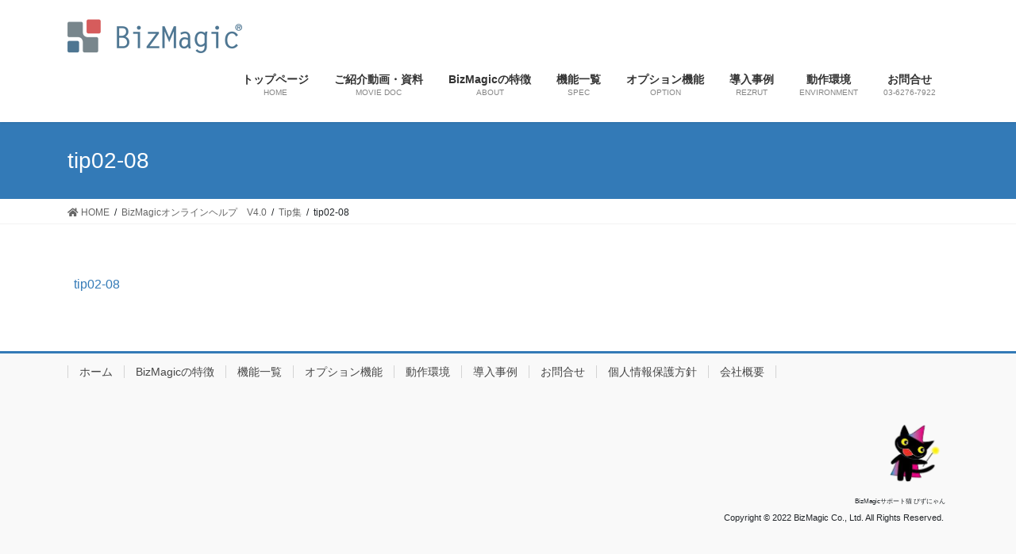

--- FILE ---
content_type: text/html; charset=UTF-8
request_url: https://www.bizmagic.co.jp/help40/tip/tip02-08
body_size: 62991
content:
<!DOCTYPE html>
<html dir="ltr" lang="ja"
	prefix="og: https://ogp.me/ns#" >
<head>
<meta charset="utf-8">
<meta http-equiv="X-UA-Compatible" content="IE=edge">
<meta name="viewport" content="width=device-width, initial-scale=1">
<!-- Google tag (gtag.js) --><script async src="https://www.googletagmanager.com/gtag/js?id=UA-10104993-1"></script><script>window.dataLayer = window.dataLayer || [];function gtag(){dataLayer.push(arguments);}gtag('js', new Date());gtag('config', 'UA-10104993-1');</script>
<title>tip02-08 | BizMagic</title>

		<!-- All in One SEO 4.2.5.1 - aioseo.com -->
		<meta name="robots" content="max-image-preview:large" />
		<link rel="canonical" href="https://www.bizmagic.co.jp/help40/tip/tip02-08" />
		<meta name="generator" content="All in One SEO (AIOSEO) 4.2.5.1 " />
		<meta property="og:locale" content="ja_JP" />
		<meta property="og:site_name" content="BizMagicホームページ" />
		<meta property="og:type" content="article" />
		<meta property="og:title" content="tip02-08 | BizMagic" />
		<meta property="og:url" content="https://www.bizmagic.co.jp/help40/tip/tip02-08" />
		<meta property="article:published_time" content="2024-06-18T08:49:37+00:00" />
		<meta property="article:modified_time" content="2024-06-18T08:49:37+00:00" />
		<meta name="twitter:card" content="summary_large_image" />
		<meta name="twitter:site" content="@BizMagic_caien" />
		<meta name="twitter:title" content="tip02-08 | BizMagic" />
		<script type="application/ld+json" class="aioseo-schema">
			{"@context":"https:\/\/schema.org","@graph":[{"@type":"BreadcrumbList","@id":"https:\/\/www.bizmagic.co.jp\/help40\/tip\/tip02-08#breadcrumblist","itemListElement":[{"@type":"ListItem","@id":"https:\/\/www.bizmagic.co.jp\/#listItem","position":1,"item":{"@type":"WebPage","@id":"https:\/\/www.bizmagic.co.jp\/","name":"\u30db\u30fc\u30e0","description":"\u306f\u3058\u3081\u3066\u306e\u9867\u5ba2\u7ba1\u7406\u3001\u306f\u3058\u3081\u3066\u306e\u55b6\u696d\u652f\u63f4\u30b7\u30b9\u30c6\u30e0","url":"https:\/\/www.bizmagic.co.jp\/"},"nextItem":"https:\/\/www.bizmagic.co.jp\/help40\/tip\/tip02-08#listItem"},{"@type":"ListItem","@id":"https:\/\/www.bizmagic.co.jp\/help40\/tip\/tip02-08#listItem","position":2,"item":{"@type":"WebPage","@id":"https:\/\/www.bizmagic.co.jp\/help40\/tip\/tip02-08","name":"tip02-08","url":"https:\/\/www.bizmagic.co.jp\/help40\/tip\/tip02-08"},"previousItem":"https:\/\/www.bizmagic.co.jp\/#listItem"}]},{"@type":"Organization","@id":"https:\/\/www.bizmagic.co.jp\/#organization","name":"BizMagic","url":"https:\/\/www.bizmagic.co.jp\/","sameAs":["https:\/\/twitter.com\/BizMagic_caien"]},{"@type":"WebSite","@id":"https:\/\/www.bizmagic.co.jp\/#website","url":"https:\/\/www.bizmagic.co.jp\/","name":"BizMagic","description":"\u306f\u3058\u3081\u3066\u306e\u9867\u5ba2\u7ba1\u7406\u3001\u306f\u3058\u3081\u3066\u306e\u55b6\u696d\u652f\u63f4\u30b7\u30b9\u30c6\u30e0","inLanguage":"ja","publisher":{"@id":"https:\/\/www.bizmagic.co.jp\/#organization"}},{"@type":"ItemPage","@id":"https:\/\/www.bizmagic.co.jp\/help40\/tip\/tip02-08#itempage","url":"https:\/\/www.bizmagic.co.jp\/help40\/tip\/tip02-08","name":"tip02-08 | BizMagic","inLanguage":"ja","isPartOf":{"@id":"https:\/\/www.bizmagic.co.jp\/#website"},"breadcrumb":{"@id":"https:\/\/www.bizmagic.co.jp\/help40\/tip\/tip02-08#breadcrumblist"},"image":{"@type":"ImageObject","@id":"https:\/\/www.bizmagic.co.jp\/#mainImage"},"primaryImageOfPage":{"@id":"https:\/\/www.bizmagic.co.jp\/help40\/tip\/tip02-08#mainImage"},"datePublished":"2024-06-18T08:49:37+09:00","dateModified":"2024-06-18T08:49:37+09:00"}]}
		</script>
		<!-- All in One SEO -->

<link href='https://fonts.gstatic.com' crossorigin='anonymous' rel='preconnect' />
<link href='https://ajax.googleapis.com' rel='preconnect' />
<link href='https://fonts.googleapis.com' rel='preconnect' />
<link rel="alternate" type="application/rss+xml" title="BizMagic &raquo; フィード" href="https://www.bizmagic.co.jp/feed" />
<link rel="alternate" type="application/rss+xml" title="BizMagic &raquo; コメントフィード" href="https://www.bizmagic.co.jp/comments/feed" />
<meta name="description" content="" /><link rel='preload' id='vkExUnit_common_style-css' href='https://www.bizmagic.co.jp/wp-content/plugins/vk-all-in-one-expansion-unit/assets/css/vkExUnit_style.css?ver=9.83.0.0' as='style' onload="this.onload=null;this.rel='stylesheet'"/>
<link rel='stylesheet' id='vkExUnit_common_style-css' href='https://www.bizmagic.co.jp/wp-content/plugins/vk-all-in-one-expansion-unit/assets/css/vkExUnit_style.css?ver=9.83.0.0' media='print' onload="this.media='all'; this.onload=null;">
<style id='vkExUnit_common_style-inline-css' type='text/css'>
:root {--ver_page_top_button_url:url(https://www.bizmagic.co.jp/wp-content/plugins/vk-all-in-one-expansion-unit/assets/images/to-top-btn-icon.svg);}@font-face {font-weight: normal;font-style: normal;font-family: "vk_sns";src: url("https://www.bizmagic.co.jp/wp-content/plugins/vk-all-in-one-expansion-unit/inc/sns/icons/fonts/vk_sns.eot?-bq20cj");src: url("https://www.bizmagic.co.jp/wp-content/plugins/vk-all-in-one-expansion-unit/inc/sns/icons/fonts/vk_sns.eot?#iefix-bq20cj") format("embedded-opentype"),url("https://www.bizmagic.co.jp/wp-content/plugins/vk-all-in-one-expansion-unit/inc/sns/icons/fonts/vk_sns.woff?-bq20cj") format("woff"),url("https://www.bizmagic.co.jp/wp-content/plugins/vk-all-in-one-expansion-unit/inc/sns/icons/fonts/vk_sns.ttf?-bq20cj") format("truetype"),url("https://www.bizmagic.co.jp/wp-content/plugins/vk-all-in-one-expansion-unit/inc/sns/icons/fonts/vk_sns.svg?-bq20cj#vk_sns") format("svg");}
</style>
<link rel='preload' id='wp-block-library-css' href='https://www.bizmagic.co.jp/wp-includes/css/dist/block-library/style.min.css?ver=5.8.12' as='style' onload="this.onload=null;this.rel='stylesheet'"/>
<link rel='stylesheet' id='wp-block-library-css' href='https://www.bizmagic.co.jp/wp-includes/css/dist/block-library/style.min.css?ver=5.8.12' media='print' onload="this.media='all'; this.onload=null;">
<style id='wp-block-library-inline-css' type='text/css'>
/* VK Color Palettes */
</style>
<link rel='preload' id='contact-form-7-css' href='https://www.bizmagic.co.jp/wp-content/plugins/contact-form-7/includes/css/styles.css?ver=5.4.1' as='style' onload="this.onload=null;this.rel='stylesheet'"/>
<link rel='stylesheet' id='contact-form-7-css' href='https://www.bizmagic.co.jp/wp-content/plugins/contact-form-7/includes/css/styles.css?ver=5.4.1' media='print' onload="this.media='all'; this.onload=null;">
<link rel='preload' id='contact-form-7-confirm-css' href='https://www.bizmagic.co.jp/wp-content/plugins/contact-form-7-add-confirm/includes/css/styles.css?ver=5.1' as='style' onload="this.onload=null;this.rel='stylesheet'"/>
<link rel='stylesheet' id='contact-form-7-confirm-css' href='https://www.bizmagic.co.jp/wp-content/plugins/contact-form-7-add-confirm/includes/css/styles.css?ver=5.1' media='print' onload="this.media='all'; this.onload=null;">
<link rel='preload' id='wpdm-font-awesome-css' href='https://www.bizmagic.co.jp/wp-content/plugins/download-manager/assets/fontawesome/css/all.min.css?ver=5.8.12' as='style' onload="this.onload=null;this.rel='stylesheet'"/>
<link rel='stylesheet' id='wpdm-font-awesome-css' href='https://www.bizmagic.co.jp/wp-content/plugins/download-manager/assets/fontawesome/css/all.min.css?ver=5.8.12' media='print' onload="this.media='all'; this.onload=null;">
<link rel='preload' id='wpdm-front-bootstrap-css' href='https://www.bizmagic.co.jp/wp-content/plugins/download-manager/assets/bootstrap/css/bootstrap.min.css?ver=5.8.12' as='style' onload="this.onload=null;this.rel='stylesheet'"/>
<link rel='stylesheet' id='wpdm-front-bootstrap-css' href='https://www.bizmagic.co.jp/wp-content/plugins/download-manager/assets/bootstrap/css/bootstrap.min.css?ver=5.8.12' media='print' onload="this.media='all'; this.onload=null;">
<link rel='preload' id='wpdm-front-css' href='https://www.bizmagic.co.jp/wp-content/plugins/download-manager/assets/css/front.css?ver=5.8.12' as='style' onload="this.onload=null;this.rel='stylesheet'"/>
<link rel='stylesheet' id='wpdm-front-css' href='https://www.bizmagic.co.jp/wp-content/plugins/download-manager/assets/css/front.css?ver=5.8.12' media='print' onload="this.media='all'; this.onload=null;">
<link rel='preload' id='drawit-css-css' href='https://www.bizmagic.co.jp/wp-content/plugins/drawit/css/drawit.min.css?ver=1.1.3' as='style' onload="this.onload=null;this.rel='stylesheet'"/>
<link rel='stylesheet' id='drawit-css-css' href='https://www.bizmagic.co.jp/wp-content/plugins/drawit/css/drawit.min.css?ver=1.1.3' media='print' onload="this.media='all'; this.onload=null;">
<link rel='preload' id='veu-cta-css' href='https://www.bizmagic.co.jp/wp-content/plugins/vk-all-in-one-expansion-unit/inc/call-to-action/package/css/style.css?ver=9.83.0.0' as='style' onload="this.onload=null;this.rel='stylesheet'"/>
<link rel='stylesheet' id='veu-cta-css' href='https://www.bizmagic.co.jp/wp-content/plugins/vk-all-in-one-expansion-unit/inc/call-to-action/package/css/style.css?ver=9.83.0.0' media='print' onload="this.media='all'; this.onload=null;">
<link rel='preload' id='whats-new-style-css' href='https://www.bizmagic.co.jp/wp-content/plugins/whats-new-genarator/whats-new.css?ver=2.0.2' as='style' onload="this.onload=null;this.rel='stylesheet'"/>
<link rel='stylesheet' id='whats-new-style-css' href='https://www.bizmagic.co.jp/wp-content/plugins/whats-new-genarator/whats-new.css?ver=2.0.2' media='print' onload="this.media='all'; this.onload=null;">
<style id='bootstrap-4-style-css' type='text/css'>:root{--blue:#007bff;--indigo:#6610f2;--purple:#6f42c1;--pink:#e83e8c;--red:#dc3545;--orange:#fd7e14;--yellow:#ffc107;--green:#28a745;--teal:#20c997;--cyan:#17a2b8;--white:#fff;--gray:#6c757d;--gray-dark:#343a40;--primary:#007bff;--secondary:#6c757d;--success:#28a745;--info:#17a2b8;--warning:#ffc107;--danger:#dc3545;--light:#f8f9fa;--dark:#343a40;--breakpoint-xs:0;--breakpoint-sm:576px;--breakpoint-md:768px;--breakpoint-lg:992px;--breakpoint-xl:1200px;--font-family-sans-serif:-apple-system,BlinkMacSystemFont,"Segoe UI",Roboto,"Helvetica Neue",Arial,"Noto Sans",sans-serif,"Apple Color Emoji","Segoe UI Emoji","Segoe UI Symbol","Noto Color Emoji";--font-family-monospace:SFMono-Regular,Menlo,Monaco,Consolas,"Liberation Mono","Courier New",monospace}*,::after,::before{box-sizing:border-box}html{font-family:sans-serif;line-height:1.15;-webkit-text-size-adjust:100%;-webkit-tap-highlight-color:transparent}aside,footer,header,nav{display:block}body{margin:0;font-family:-apple-system,BlinkMacSystemFont,"Segoe UI",Roboto,"Helvetica Neue",Arial,"Noto Sans",sans-serif,"Apple Color Emoji","Segoe UI Emoji","Segoe UI Symbol","Noto Color Emoji";font-size:1rem;font-weight:400;line-height:1.5;color:#212529;text-align:left;background-color:#fff}[tabindex="-1"]:focus:not(:focus-visible){outline:0!important}h1{margin-top:0;margin-bottom:.5rem}p{margin-top:0;margin-bottom:1rem}ol,ul{margin-top:0;margin-bottom:1rem}ol ol,ol ul,ul ol,ul ul{margin-bottom:0}strong{font-weight:bolder}a{color:#007bff;text-decoration:none;background-color:transparent}a:hover{color:#0056b3;text-decoration:underline}a:not([href]){color:inherit;text-decoration:none}a:not([href]):hover{color:inherit;text-decoration:none}img{vertical-align:middle;border-style:none}[role=button]{cursor:pointer}[type=button],[type=reset],[type=submit]{-webkit-appearance:button}[type=button]:not(:disabled),[type=reset]:not(:disabled),[type=submit]:not(:disabled){cursor:pointer}[type=button]::-moz-focus-inner,[type=reset]::-moz-focus-inner,[type=submit]::-moz-focus-inner{padding:0;border-style:none}[type=number]::-webkit-inner-spin-button,[type=number]::-webkit-outer-spin-button{height:auto}[type=search]{outline-offset:-2px;-webkit-appearance:none}[type=search]::-webkit-search-decoration{-webkit-appearance:none}::-webkit-file-upload-button{font:inherit;-webkit-appearance:button}[hidden]{display:none!important}h1{margin-bottom:.5rem;font-weight:500;line-height:1.2}h1{font-size:2.5rem}.container{width:100%;padding-right:15px;padding-left:15px;margin-right:auto;margin-left:auto}.row{display:flex;flex-wrap:wrap;margin-right:-15px;margin-left:-15px}.col,.col-md-12,.col-md-4{position:relative;width:100%;padding-right:15px;padding-left:15px}.col{flex-basis:0;flex-grow:1;min-width:0;max-width:100%}.form-control{display:block;width:100%;height:calc(1.5em + .75rem + 2px);padding:.375rem 1.5rem;font-size:1rem;font-weight:400;line-height:1.5;color:#495057;background-color:#fff;background-clip:padding-box;border:1px solid #ced4da;border-radius:.25rem;transition:border-color .15s ease-in-out,box-shadow .15s ease-in-out}.form-control::-ms-expand{background-color:transparent;border:0}.form-control:-moz-focusring{color:transparent;text-shadow:0 0 0 #495057}.form-control:focus{color:#495057;background-color:#fff;border-color:#80bdff;outline:0;box-shadow:0 0 0 .2rem rgba(0,123,255,.25)}.form-control::-moz-placeholder{color:#6c757d;opacity:1}.form-control:-ms-input-placeholder{color:#6c757d;opacity:1}.form-control::placeholder{color:#6c757d;opacity:1}.form-control:disabled,.form-control[readonly]{background-color:#e9ecef;opacity:1}.btn{display:inline-block;font-weight:400;color:#212529;text-align:center;vertical-align:middle;-webkit-user-select:none;-moz-user-select:none;-ms-user-select:none;user-select:none;background-color:transparent;border:1px solid transparent;padding:.375rem 1.5rem;font-size:1rem;line-height:1.5;border-radius:.25rem;transition:color .15s ease-in-out,background-color .15s ease-in-out,border-color .15s ease-in-out,box-shadow .15s ease-in-out}.btn:hover{color:#212529;text-decoration:none}.btn:focus{outline:0;box-shadow:0 0 0 .2rem rgba(0,123,255,.25)}.btn:disabled{opacity:.65}.btn:not(:disabled):not(.disabled){cursor:pointer}.btn-primary{color:#fff;background-color:#007bff;border-color:#007bff}.btn-primary:hover{color:#fff;background-color:#0069d9;border-color:#0062cc}.btn-primary:focus{color:#fff;background-color:#0069d9;border-color:#0062cc;box-shadow:0 0 0 .2rem rgba(38,143,255,.5)}.btn-primary:disabled{color:#fff;background-color:#007bff;border-color:#007bff}.btn-primary:not(:disabled):not(.disabled).active,.btn-primary:not(:disabled):not(.disabled):active{color:#fff;background-color:#0062cc;border-color:#005cbf}.btn-primary:not(:disabled):not(.disabled).active:focus,.btn-primary:not(:disabled):not(.disabled):active:focus{box-shadow:0 0 0 .2rem rgba(38,143,255,.5)}.nav{display:flex;flex-wrap:wrap;padding-left:0;margin-bottom:0;list-style:none}.navbar-brand{display:inline-block;padding-top:.3125rem;padding-bottom:.3125rem;margin-right:1rem;font-size:1.25rem;line-height:inherit;white-space:nowrap}.navbar-brand:focus,.navbar-brand:hover{text-decoration:none}.card{position:relative;display:flex;flex-direction:column;min-width:0;word-wrap:break-word;background-color:#fff;background-clip:border-box;border:1px solid rgba(0,0,0,.125);border-radius:.25rem}.breadcrumb{display:flex;flex-wrap:wrap;padding:.75rem 1rem;margin-bottom:1rem;list-style:none;background-color:#e9ecef;border-radius:.25rem}.carousel-item-next,.carousel-item-prev{display:block}.active.carousel-item-right,.carousel-item-next:not(.carousel-item-left){transform:translateX(100%)}.active.carousel-item-left,.carousel-item-prev:not(.carousel-item-right){transform:translateX(-100%)}@media (prefers-reduced-motion:reduce){.form-control{transition:none}.btn{transition:none}}@media (min-width:576px){.container{max-width:540px}.container{max-width:540px}}@media (min-width:768px){.container{max-width:720px}.container{max-width:720px}.col-md-4{flex:0 0 33.33333%;max-width:33.33333%}.col-md-12{flex:0 0 100%;max-width:100%}}@media (min-width:992px){.container{max-width:960px}.container{max-width:960px}}@media (min-width:1200px){.container{max-width:1140px}.container{max-width:1140px}}@media print{*,::after,::before{text-shadow:none!important;box-shadow:none!important}a:not(.btn){text-decoration:underline}img{page-break-inside:avoid}p{orphans:3;widows:3}body{min-width:992px!important}.container{min-width:992px!important}}@-webkit-keyframes spinner-grow{0%{transform:scale(0)}50%{opacity:1;transform:none}}@keyframes spinner-grow{0%{transform:scale(0)}50%{opacity:1;transform:none}}</style>
<style id='lightning-common-style-css' type='text/css'>:root{--vk-color-text-body:#444444;--vk-color-text-link:#555555;--vk-color-text-link-hover:#1e73be;--vk-color-text-header:#444444;--vk-color-text-meta:#666666;--vk-color-text-light:#666666;--vk-color-border-hr:rgba(0,0,0,0.06);--vk-color-border-form:rgba(0,0,0,0.2);--vk-color-primary:#c00;--vk-color-primary-dark:#b00;--vk-color-accent-bg:rgba(0,0,0,0.02);--vk-color-header-bg:#fff;--vk-color-footer-bg:#f5f5f5;--vk-width-container:100%;--vk-width-container-padding:15px;--vk-width-col-2-main:66.6%;--vk-width-col-2-sub:calc(var(--vk-width-container) * 0.27);--vk-margin-meta:0.5rem;--vk-margin-headding-bottom:1.2em;--vk-margin-element-bottom:1rem;--vk-margin-block-bottom:2rem;--vk-margin-section-bottom:3rem;--vk-size-text:16px;--vk-size-text-meta:0.75rem;--vk-size-text-sm:0.875rem;--vk-size-text-xs:0.75rem;--vk-size-radius:5px;--vk-size-radius-sm:calc(var(--vk-size-radius) * 0.5);--vk-size-radius-lg:calc(var(--vk-size-radius) * 1.5);--vk-line-height:1.7em;--vk-line-height-low:1.5em}.vk-mobile-nav-menu-btn{position:fixed;top:5px;left:5px;z-index:2100;overflow:hidden;border:1px solid #333;border-radius:2px;width:34px;height:34px;cursor:pointer;text-indent:-9999px;background-size:24px 24px;transition:border-color .5s ease-out}.vk-mobile-nav-menu-btn.menu-open{border:1px solid rgba(255,255,255,.8)}.vk-mobile-nav{position:fixed;z-index:2000;width:100%;height:100%;display:block;padding:45px 10px;overflow:scroll;transition:all .5s ease-out}.vk-mobile-nav .vk-mobile-nav-menu-outer{margin-bottom:1.5em}.vk-mobile-nav nav ul{padding:0;margin:0}.vk-mobile-nav nav ul li{list-style:none;line-height:1.65}.vk-mobile-nav nav ul li a{padding:.7em .5em;position:relative;display:block;overflow:hidden}.vk-mobile-nav nav ul li a:hover{text-decoration:none}.vk-mobile-nav nav ul li li a{padding-left:1.5em}.vk-mobile-nav nav ul li li li a{padding-left:2.5em}.vk-mobile-nav nav ul li li li li a{padding-left:3.5em}.vk-mobile-nav.vk-mobile-nav-drop-in{top:-2000px}.vk-mobile-nav.vk-mobile-nav-open.vk-mobile-nav-drop-in{top:0}.vk-menu-acc{position:relative}.vk-menu-acc li{position:relative;margin-bottom:0}.vk-menu-acc .acc-btn{position:absolute;right:8px;top:8px;width:28px;height:28px;border:1px solid rgba(255,255,255,.8);border-radius:2px;background:url(../images/vk-menu-acc-icon-open-white.svg) center 50% no-repeat;background-size:28px 28px;cursor:pointer;z-index:1000;transition:transform .5s ease-out}.vk-menu-acc .acc-btn:before{position:relative;top:-5px;left:4px;font-size:16px}.vk-menu-acc .acc-btn-close{background:url(../images/vk-menu-btn-close.svg) center 50% no-repeat}.vk-menu-acc ul.acc-child-open{transition:all .5s ease-in;max-height:1000px;opacity:1}.vk-mobile-nav-menu-btn{border-color:#333;background:var(--vk-mobile-nav-menu-btn-bg-src) center 50% no-repeat rgba(255,255,255,.8)}.vk-mobile-nav-menu-btn.menu-open{border-color:#333;background:var(--vk-mobile-nav-menu-btn-close-bg-src) center 50% no-repeat rgba(255,255,255,.8)}.vk-mobile-nav{background-color:#fff;border-bottom:1px solid #e5e5e5}.vk-mobile-nav nav>ul{border-top:1px solid #ccc}.vk-mobile-nav nav ul li a{color:#333;border-bottom:1px solid #ccc}.vk-menu-acc .acc-btn{border:1px solid var(--vk-menu-acc-btn-border-color);background:var(--vk-menu-acc-icon-open-black-bg-src) center 50% no-repeat}.vk-menu-acc .acc-btn-close{background:var(--vk-menu-acc-icon-close-black-bg-src) center 50% no-repeat}:root{--vk-size-text-xs:11px;--vk-color-link-text:#c00;--vk-color-link-text-hover:#c00;--vk-color-text-body:#333;--vk-color-text-light:#666;--vk-color-border-hr:#e5e5e5;--vk-line-height-low:1.5em}.vk_post{margin-left:15px;margin-right:15px}.vk_post a:hover{text-decoration:none}.vk_post.card{padding:0;margin-bottom:30px;box-sizing:border-box;max-width:100%}.card{overflow:hidden;box-shadow:none}.card a{color:inherit}.card a.btn-primary{color:#fff}:root{--vk-color-border-hr:#e5e5e5}.card-noborder.card{border:none;background:0 0}.vk_post .row{margin:0}:root{--text-color:#464646;--color-footer-border:rgba(0,0,0,0.15)}.btn-primary:focus,.btn-primary:not(:disabled):not(.disabled):active:focus{box-shadow:0 0 0 .2rem rgba(171,184,195,.25)}:root{--color-key-default:#337ab7;--color-key-dark-default:#2e6da4}.siteHeader_logo{font-weight:500}@media (min-width:576px){:root{--vk-width-container:540px}}@media (min-width:576px) and (max-width:767.98px){.card.vk_post-col-sm-12{margin-bottom:20px}.card-imageRound.vk_post-col-sm-12,.card-noborder.vk_post-col-sm-12{margin-bottom:40px}}@media (min-width:768px){:root{--vk-width-container:720px}}@media (min-width:768px) and (max-width:991.98px){.card.vk_post-col-md-12{margin-bottom:20px}.card-imageRound.vk_post-col-md-12,.card-noborder.vk_post-col-md-12{margin-bottom:40px}}@media (min-width:992px){:root{--vk-width-container:960px}body.device-pc .vk-mobile-nav-menu-btn{display:none}body.device-pc .vk-mobile-nav{display:none}}@media (min-width:992px) and (max-width:1199.98px){.card.vk_post-col-lg-12{margin-bottom:20px}.card-imageRound.vk_post-col-lg-12,.card-noborder.vk_post-col-lg-12{margin-bottom:40px}}@media (min-width:1200px){:root{--vk-width-container:1140px}.card.vk_post-col-xl-12{margin-bottom:20px}.card-imageRound.vk_post-col-xl-12,.card-noborder.vk_post-col-xl-12{margin-bottom:40px}}@media (min-width:1400px){.card.vk_post-col-xxl-12{margin-bottom:20px}.card-imageRound.vk_post-col-xxl-12,.card-noborder.vk_post-col-xxl-12{margin-bottom:40px}}@media (max-width:575.98px){.card.vk_post-col-xs-12{margin-bottom:20px}.card-imageRound.vk_post-col-xs-12,.card-noborder.vk_post-col-xs-12{margin-bottom:40px}}@media print{#page_top{display:none!important}.vk-mobile-nav,.vk-mobile-nav-menu-btn{display:none}a{text-decoration:none!important}a[href]:after{content:""!important}}</style>
<style id='lightning-common-style-inline-css' type='text/css'>
/* vk-mobile-nav */:root {--vk-mobile-nav-menu-btn-bg-src: url("https://www.bizmagic.co.jp/wp-content/themes/lightning/inc/vk-mobile-nav/package/images/vk-menu-btn-black.svg");--vk-mobile-nav-menu-btn-close-bg-src: url("https://www.bizmagic.co.jp/wp-content/themes/lightning/inc/vk-mobile-nav/package/images/vk-menu-close-black.svg");--vk-menu-acc-icon-open-black-bg-src: url("https://www.bizmagic.co.jp/wp-content/themes/lightning/inc/vk-mobile-nav/package/images/vk-menu-acc-icon-open-black.svg");--vk-menu-acc-icon-open-white-bg-src: url("https://www.bizmagic.co.jp/wp-content/themes/lightning/inc/vk-mobile-nav/package/images/vk-menu-acc-icon-open-white.svg");--vk-menu-acc-icon-close-black-bg-src: url("https://www.bizmagic.co.jp/wp-content/themes/lightning/inc/vk-mobile-nav/package/images/vk-menu-close-black.svg");--vk-menu-acc-icon-close-white-bg-src: url("https://www.bizmagic.co.jp/wp-content/themes/lightning/inc/vk-mobile-nav/package/images/vk-menu-close-white.svg");}
</style>
<style id='lightning-design-style-css' type='text/css'>:root{--text-color:#464646;--color-footer-border:rgba(0,0,0,0.15)}body,html{font-size:14px}body{font-family:"メイリオ",Meiryo,"Hiragino Kaku Gothic Pro","ヒラギノ角ゴ Pro W3",Hiragino Sans,"Noto Sans JP",sans-serif;-ms-word-wrap:break-word;word-wrap:break-word}img{max-width:100%;height:auto}img{max-width:100%;height:auto}p{line-height:1.7;margin-bottom:1.2em}ol,ul{margin-top:1.5em;margin-bottom:1.2em}li{margin-bottom:.8em;line-height:1.65em}ol ol,ol ul,ul ol,ul ul{margin-top:10px;margin-bottom:10px}h1{position:relative}h1:first-child{margin-top:0}.btn{white-space:normal}.attachment img{max-width:100%}.alignright,img.alignright{display:inline;float:right;margin-left:20px;margin-top:4px}img.alignright{margin-bottom:12px}.attachment img{display:block;margin:0 auto}.siteHeader .siteHeadContainer:after{content:"";display:block;clear:both}.siteContent{padding:2rem 0 2rem}.siteContent>.container>.row{display:block}.siteContent>.container>.row:after{content:"";display:block;clear:both}.mainSection>aside:last-child,.mainSection>div:last-child,.sideSection>aside:last-child,.sideSection>div:last-child{margin-bottom:0}.siteFooter{display:block;overflow:hidden}.siteHeader{width:100%;position:relative;z-index:1000;top:0;background-color:#fff;box-shadow:0 1px 3px rgba(0,0,0,.1);margin-bottom:0;min-height:46px;border:none}.siteHeader .container{padding-top:5px;padding-bottom:4px}.siteHeader_logo{display:inline-block;height:auto;padding:5px 0;margin:0;font-size:32px;line-height:1.5em;white-space:inherit}.siteHeader_logo a{color:#333}.siteHeader_logo a:hover{text-decoration:none;color:#337ab7}.siteHeader_logo img{max-height:40px;display:block}.siteFooter .widget{margin-bottom:25px}.siteFooter a{text-decoration:underline}.siteFooter a:hover{text-decoration:none}.siteFooter li>a{text-decoration:none}.siteFooter li>a:hover{text-decoration:underline}.footerMenu li{margin-bottom:0;font-size:14px}.gMenu_outer{width:100%}.gMenu{margin:0 auto;padding:0;display:flex;list-style:none;position:relative}.gMenu a{color:#333;height:100%}.gMenu a:active,.gMenu a:focus,.gMenu a:hover{background-color:inhelit;transition:background-color .4s;color:#333;text-decoration:none}.gMenu li{margin:0;list-style:none;line-height:1.4;font-size:12px;position:relative}.gMenu>li{border-left:inhelit;text-align:center}.gMenu>li:last-child{border-right:inhelit}.gMenu>li .gMenu_name{font-size:14px;display:block;white-space:nowrap}.gMenu>li .gMenu_description{display:block;overflow:hidden;font-size:10px;line-height:14px;opacity:.6;text-align:center}.gMenu>li:hover,.gMenu>li[class*=current]{transition:all .5s ease-out;background-color:inhelit}.gMenu>li:hover:before,.gMenu>li[class*=current]:before{width:100%}.gMenu ul{margin:0;padding:0;text-align:left;transition:all .3s ease-in}.gMenu ul li a,.gMenu ul li a:hover{color:#fff}.gMenu ul li a{padding:14px 1.2em;border-bottom:1px solid rgba(255,255,255,.15)}.gMenu ul li a:hover{background-color:inhelit}.device-pc .gMenu>li>.acc-btn{display:none}.gMenu .acc-btn{color:#333;border-color:#333;background-image:var(--g_nav_main_acc_icon_open_url)}.gMenu .acc-btn.acc-btn-close{background-image:var(--g_nav_main_acc_icon_close_url)}.device-mobile .gMenu .acc-btn{width:20px;height:20px;right:6px;top:12px}.device-pc .gMenu>li>.acc-btn{display:none}.device-pc .gMenu>li>a{display:block;overflow:hidden;padding:14px 1.8em}.device-mobile .gMenu>li{padding:14px 2.5em}.device-mobile .gMenu>li .gMenu_name{font-size:12px}body,html{overflow-x:hidden}.sectionBox{padding-top:2em;padding-bottom:2em;display:block}.sectionBox:after{content:"";clear:both;display:block}.nav li a{color:#464646}.page-header{margin-top:0;margin-bottom:0;padding-bottom:0;text-align:center}.page-header_pageTitle,h1.page-header_pageTitle:first-child{margin:1.2em 0;font-size:1.75rem;line-height:1.1}.breadSection{border-bottom:1px solid rgba(0,0,0,.05)}.breadSection .breadcrumb{margin-top:0;margin-bottom:0;background:0 0;padding:6px 15px}.breadSection .breadcrumb li{margin-bottom:0;list-style:none}.breadSection .breadcrumb span{font-size:.75em}.mainSection header h1{margin-top:0;line-height:1.4em}.mainSection .widget{margin-bottom:25px}.entry-body::after{content:"";clear:both;display:block}.subSection{display:block}.subSection .widget{margin-bottom:25px}.subSection li>a:hover{text-decoration:underline}.subSection:after{content:"";clear:both;display:block}.widget{display:block}.widget ul{margin-top:0}.widget:after{content:"";clear:both;display:block}.gMenu>li{float:left}.gMenu>li:before{position:absolute;left:0;bottom:0;content:"";width:0;border-bottom:1px solid #2e6da4;transition:all .5s ease-out}.gMenu>li.acc-parent-open::after{opacity:1;bottom:0}.gMenu>li>ul{margin-top:-1px}.gMenu ul li a:hover{background-color:#337ab7}.page-header{background-color:#337ab7;color:#fff}.breadSection .breadcrumb li{line-height:1.2}.breadSection .breadcrumb a{color:#666;padding-bottom:2px}.breadSection .breadcrumb a:hover{border-bottom:1px solid #666;text-decoration:none}.breadSection .breadcrumb>li+li:before{content:"/";margin-left:.5em;margin-right:.5em;font-size:12px}.siteFooter{border-top:3px solid #337ab7;background-color:#f9f9f9}@media (min-width:768px){p{line-height:1.9}.siteContent{padding:2.5rem 0 2.5rem}.footerMenu ul{margin:12px 0 10px}.footerMenu li{float:left}.footerMenu li a{border-left:1px solid var(--color-footer-border,#ccc);padding:0 1em}.footerMenu li:last-child a{border-right:1px solid var(--color-footer-border,#ccc)}.mainSection .widget{margin-bottom:35px}}@media (min-width:992px){body,html{font-size:16px}.siteContent{padding:3rem 0 3.5rem}.mainSection-col-two{width:66.66667%;float:left}.sideSection-col-two{width:calc(100% - 66.66667% - 3rem);float:right}.siteHeader .container{padding-top:16px;padding-bottom:14px}.siteHeader_logo img{max-height:50px}body.device-mobile .vk-mobile-nav-menu-btn{display:none}.gMenu_outer{top:-54px;transition:top 1s}.gMenu_outer::after{content:"";clear:both;display:block}.header_scrolled .siteHeadContainer.container{width:100%}.header_scrolled .navbar-header{margin-bottom:54px}.header_scrolled .gMenu_outer{clear:both;z-index:1000;position:fixed;top:0;left:0;width:100%;min-height:unset;background-color:#fff;box-shadow:0 1px 3px rgba(0,0,0,.1)}.header_scrolled .gMenu_outer nav{display:block;width:960px;margin-left:auto;margin-right:auto;padding-left:15px;padding-right:15px}.header_scrolled .gMenu{float:none;display:flex}.header_scrolled .gMenu>li{width:50%;border-left:1px solid #f5f5f5}.header_scrolled .gMenu>li:last-child{border-right:1px solid #f5f5f5}.device-pc .gMenu>li a{padding-left:1em;padding-right:1em}}@media (min-width:992px) and (min-width:1200px){.header_scrolled .gMenu_outer nav{width:1140px}}@media (min-width:1200px){.siteContent{padding:3.5rem 0 4rem}.siteHeader_logo{float:left}.gMenu_outer{right:0;float:right;width:auto;min-height:4em;display:table}.gMenu{right:0;margin:0;float:right}.gMenu_outer nav{display:table-cell;vertical-align:middle}}@media (max-width:1199.98px){.siteHeader_logo{width:100%;text-align:center}.siteHeader_logo img{margin-left:auto;margin-right:auto}.gMenu_outer nav{text-align:center}.gMenu{display:inline-flex;margin:0 auto}.gMenu>li{float:unset}}@media (max-width:991.98px){.mainSection,.sideSection{width:100%;flex-basis:unset}.mainSection{margin-bottom:2rem}.navbar-header{float:none}.siteHeader_logo{font-size:1.6rem;float:inherit;text-align:center;display:block;margin:0 auto;padding:0 45px}.siteHeader_logo img{display:block;margin:0 auto}.gMenu_outer{display:none}}@media (max-width:767px){.footerMenu{border-top:var(--color-footer-border,#ccc);border-bottom:var(--color-footer-border,#ccc)}.footerMenu .nav{display:unset}.footerMenu li{float:none;border-bottom:var(--color-footer-border,#ccc);display:block;overflow:hidden;padding:.5em 0}.footerMenu li:last-child{border-bottom:none}}</style>
<style id='lightning-design-style-inline-css' type='text/css'>
a { color:#337ab7; }
.tagcloud a:before { font-family: "Font Awesome 5 Free";content: "\f02b";font-weight: bold; }
.media .media-body .media-heading a:hover { color:; }@media (min-width: 768px){.gMenu > li:before,.gMenu > li.menu-item-has-children::after { border-bottom-color: }.gMenu li li { background-color: }.gMenu li li a:hover { background-color:; }} /* @media (min-width: 768px) */.page-header { background-color:; }h2,.mainSection-title { border-top-color:; }h3:after,.subSection-title:after { border-bottom-color:; }ul.page-numbers li span.page-numbers.current,.page-link dl .post-page-numbers.current { background-color:; }.pager li > a { border-color:;color:;}.pager li > a:hover { background-color:;color:#fff;}.siteFooter { border-top-color:; }dt { border-left-color:; }:root {--g_nav_main_acc_icon_open_url:url(https://www.bizmagic.co.jp/wp-content/themes/lightning/inc/vk-mobile-nav/package/images/vk-menu-acc-icon-open-black.svg);--g_nav_main_acc_icon_close_url: url(https://www.bizmagic.co.jp/wp-content/themes/lightning/inc/vk-mobile-nav/package/images/vk-menu-close-black.svg);--g_nav_sub_acc_icon_open_url: url(https://www.bizmagic.co.jp/wp-content/themes/lightning/inc/vk-mobile-nav/package/images/vk-menu-acc-icon-open-white.svg);--g_nav_sub_acc_icon_close_url: url(https://www.bizmagic.co.jp/wp-content/themes/lightning/inc/vk-mobile-nav/package/images/vk-menu-close-white.svg);}
</style>
<style id='vk-blocks-build-css-css' type='text/css'>:root{--vk-margin-elem:2rem}:root{--vk-margin-xs:0.75rem;--vk-margin-sm:1.5rem;--vk-margin-md:2.4rem;--vk-margin-lg:4rem;--vk-margin-xl:6rem}@-webkit-keyframes trembling{0%{-webkit-transform:rotate(-0.5deg);transform:rotate(-0.5deg)}50%{-webkit-transform:rotate(0.5deg);transform:rotate(0.5deg)}}@keyframes trembling{0%{-webkit-transform:rotate(-0.5deg);transform:rotate(-0.5deg)}50%{-webkit-transform:rotate(0.5deg);transform:rotate(0.5deg)}}@-webkit-keyframes trembling-x{0%{-webkit-transform:scale(1,1);transform:scale(1,1)}50%{-webkit-transform:scale(0.99,0.96);transform:scale(0.99,0.96)}}@keyframes trembling-x{0%{-webkit-transform:scale(1,1);transform:scale(1,1)}50%{-webkit-transform:scale(0.99,0.96);transform:scale(0.99,0.96)}}@-webkit-keyframes pounding{0%{-webkit-transform:scale(1.05);transform:scale(1.05)}5%{-webkit-transform:scale(1);transform:scale(1)}95%{-webkit-transform:scale(1);transform:scale(1)}100%{-webkit-transform:scale(1.05);transform:scale(1.05)}}@keyframes pounding{0%{-webkit-transform:scale(1.05);transform:scale(1.05)}5%{-webkit-transform:scale(1);transform:scale(1)}95%{-webkit-transform:scale(1);transform:scale(1)}100%{-webkit-transform:scale(1.05);transform:scale(1.05)}}@-webkit-keyframes shaking{0%{-webkit-transform:translate(1px,1px);transform:translate(1px,1px)}25%{-webkit-transform:translate(1px,-1px);transform:translate(1px,-1px)}50%{-webkit-transform:translate(-1px,-1px);transform:translate(-1px,-1px)}75%{-webkit-transform:translate(-1px,1px);transform:translate(-1px,1px)}100%{-webkit-transform:translate(1px,1px);transform:translate(1px,1px)}}@keyframes shaking{0%{-webkit-transform:translate(1px,1px);transform:translate(1px,1px)}25%{-webkit-transform:translate(1px,-1px);transform:translate(1px,-1px)}50%{-webkit-transform:translate(-1px,-1px);transform:translate(-1px,-1px)}75%{-webkit-transform:translate(-1px,1px);transform:translate(-1px,1px)}100%{-webkit-transform:translate(1px,1px);transform:translate(1px,1px)}}:root{--vk-color-border-red:#dc3545;--vk-color-background-red:#dc3545;--vk-color-border-orange:#ffa536;--vk-color-background-orange:#ffa536;--vk-color-border-blue:#4267b2;--vk-color-background-blue:#4267b2;--vk-color-border-green:#28a745;--vk-color-background-green:#28a745;--vk-color-border-black:#222;--vk-color-background-black:#222}:root{--vk-color-border:rgba(0,0,0,.12)}:root{--vk-heading-has-background-padding:0.6em 0.7em 0.5em}</style>
<style id='vk-blocks-build-css-inline-css' type='text/css'>
:root {--vk_flow-arrow: url(https://www.bizmagic.co.jp/wp-content/plugins/vk-blocks/inc/vk-blocks/images/arrow_bottom.svg);--vk_image-mask-wave01: url(https://www.bizmagic.co.jp/wp-content/plugins/vk-blocks/inc/vk-blocks/images/wave01.svg);--vk_image-mask-wave02: url(https://www.bizmagic.co.jp/wp-content/plugins/vk-blocks/inc/vk-blocks/images/wave02.svg);--vk_image-mask-wave03: url(https://www.bizmagic.co.jp/wp-content/plugins/vk-blocks/inc/vk-blocks/images/wave03.svg);--vk_image-mask-wave04: url(https://www.bizmagic.co.jp/wp-content/plugins/vk-blocks/inc/vk-blocks/images/wave04.svg);}

	:root {

		--vk-balloon-border-width:1px;

		--vk-balloon-speech-offset:-12px;
	}
	
</style>
<link rel='preload' id='lightning-theme-style-css' href='https://www.bizmagic.co.jp/wp-content/themes/lightning_child_sample/style.css?ver=13.8.13' as='style' onload="this.onload=null;this.rel='stylesheet'"/>
<link rel='stylesheet' id='lightning-theme-style-css' href='https://www.bizmagic.co.jp/wp-content/themes/lightning_child_sample/style.css?ver=13.8.13' media='print' onload="this.media='all'; this.onload=null;">
<link rel='preload' id='vk-font-awesome-css' href='https://www.bizmagic.co.jp/wp-content/themes/lightning/inc/font-awesome/package/versions/5/css/all.min.css?ver=5.13.0' as='style' onload="this.onload=null;this.rel='stylesheet'"/>
<link rel='stylesheet' id='vk-font-awesome-css' href='https://www.bizmagic.co.jp/wp-content/themes/lightning/inc/font-awesome/package/versions/5/css/all.min.css?ver=5.13.0' media='print' onload="this.media='all'; this.onload=null;">
<link rel='preload' id='fancybox-css' href='https://www.bizmagic.co.jp/wp-content/plugins/easy-fancybox/css/jquery.fancybox.min.css?ver=1.3.24' as='style' onload="this.onload=null;this.rel='stylesheet'"/>
<link rel='stylesheet' id='fancybox-css' href='https://www.bizmagic.co.jp/wp-content/plugins/easy-fancybox/css/jquery.fancybox.min.css?ver=1.3.24' media='print' onload="this.media='all'; this.onload=null;">
<script type='text/javascript' src='https://www.bizmagic.co.jp/wp-includes/js/jquery/jquery.min.js?ver=3.6.0' id='jquery-core-js'></script>
<script type='text/javascript' src='https://www.bizmagic.co.jp/wp-includes/js/jquery/jquery-migrate.min.js?ver=3.3.2' id='jquery-migrate-js'></script>
<script type='text/javascript' src='https://www.bizmagic.co.jp/wp-content/plugins/download-manager/assets/bootstrap/js/popper.min.js?ver=5.8.12' id='wpdm-poper-js'></script>
<script type='text/javascript' src='https://www.bizmagic.co.jp/wp-content/plugins/download-manager/assets/bootstrap/js/bootstrap.min.js?ver=5.8.12' id='wpdm-front-bootstrap-js'></script>
<script type='text/javascript' id='wpdm-frontjs-js-extra'>
/* <![CDATA[ */
var wpdm_url = {"home":"https:\/\/www.bizmagic.co.jp\/","site":"https:\/\/www.bizmagic.co.jp\/","ajax":"https:\/\/www.bizmagic.co.jp\/wp-admin\/admin-ajax.php"};
var wpdm_js = {"spinner":"<i class=\"fas fa-sun fa-spin\"><\/i>"};
/* ]]> */
</script>
<script type='text/javascript' src='https://www.bizmagic.co.jp/wp-content/plugins/download-manager/assets/js/front.js?ver=3.2.57' id='wpdm-frontjs-js'></script>
<script type='text/javascript' id='quicktags-js-extra'>
/* <![CDATA[ */
var quicktagsL10n = {"closeAllOpenTags":"\u958b\u3044\u3066\u3044\u308b\u3059\u3079\u3066\u306e\u30bf\u30b0\u3092\u9589\u3058\u308b","closeTags":"\u30bf\u30b0\u3092\u9589\u3058\u308b","enterURL":"URL \u3092\u5165\u529b\u3057\u3066\u304f\u3060\u3055\u3044","enterImageURL":"\u753b\u50cf\u306e URL \u3092\u5165\u529b\u3057\u3066\u304f\u3060\u3055\u3044","enterImageDescription":"\u753b\u50cf\u306e\u8aac\u660e\u3092\u5165\u529b\u3057\u3066\u304f\u3060\u3055\u3044","textdirection":"\u30c6\u30ad\u30b9\u30c8\u8a18\u8ff0\u65b9\u5411","toggleTextdirection":"\u30c6\u30ad\u30b9\u30c8\u8a18\u8ff0\u65b9\u5411\u306e\u5207\u66ff","dfw":"\u96c6\u4e2d\u57f7\u7b46\u30e2\u30fc\u30c9","strong":"\u592a\u5b57","strongClose":"\u592a\u5b57\u30bf\u30b0\u3092\u9589\u3058\u308b","em":"\u30a4\u30bf\u30ea\u30c3\u30af","emClose":"\u30a4\u30bf\u30ea\u30c3\u30af\u30bf\u30b0\u3092\u9589\u3058\u308b","link":"\u30ea\u30f3\u30af\u3092\u633f\u5165","blockquote":"\u5f15\u7528","blockquoteClose":"\u5f15\u7528\u30bf\u30b0\u3092\u9589\u3058\u308b","del":"\u6253\u3061\u6d88\u3057\u7dda","delClose":"\u6253\u3061\u6d88\u3057\u7dda\u30bf\u30b0\u3092\u9589\u3058\u308b","ins":"\u633f\u5165\u3055\u308c\u305f\u30c6\u30ad\u30b9\u30c8","insClose":"\u633f\u5165\u30bf\u30b0\u3092\u9589\u3058\u308b","image":"\u753b\u50cf\u3092\u633f\u5165","ul":"\u756a\u53f7\u306a\u3057\u30ea\u30b9\u30c8","ulClose":"\u756a\u53f7\u306a\u3057\u30ea\u30b9\u30c8\u30bf\u30b0\u3092\u9589\u3058\u308b","ol":"\u756a\u53f7\u4ed8\u304d\u30ea\u30b9\u30c8","olClose":"\u756a\u53f7\u4ed8\u304d\u30ea\u30b9\u30c8\u30bf\u30b0\u3092\u9589\u3058\u308b","li":"\u30ea\u30b9\u30c8\u9805\u76ee","liClose":"\u30ea\u30b9\u30c8\u9805\u76ee\u30bf\u30b0\u3092\u9589\u3058\u308b","code":"\u30b3\u30fc\u30c9","codeClose":"\u30b3\u30fc\u30c9\u30bf\u30b0\u3092\u9589\u3058\u308b","more":"\u300c\u7d9a\u304d\u3092\u8aad\u3080\u300d\u30bf\u30b0\u3092\u633f\u5165"};
/* ]]> */
</script>
<script type='text/javascript' src='https://www.bizmagic.co.jp/wp-includes/js/quicktags.min.js?ver=5.8.12' id='quicktags-js'></script>
<script type='text/javascript' id='quicktags_drawit-js-extra'>
/* <![CDATA[ */
var drawitFE = {"mediaupload":"https:\/\/www.bizmagic.co.jp\/wp-admin\/\/media-upload.php"};
/* ]]> */
</script>
<script type='text/javascript' src='https://www.bizmagic.co.jp/wp-content/plugins/drawit/js/qt-btn.js?ver=1.1.3' id='quicktags_drawit-js'></script>
<link rel="https://api.w.org/" href="https://www.bizmagic.co.jp/wp-json/" /><link rel="alternate" type="application/json" href="https://www.bizmagic.co.jp/wp-json/wp/v2/media/5587" /><link rel="EditURI" type="application/rsd+xml" title="RSD" href="https://www.bizmagic.co.jp/xmlrpc.php?rsd" />
<link rel="wlwmanifest" type="application/wlwmanifest+xml" href="https://www.bizmagic.co.jp/wp-includes/wlwmanifest.xml" /> 
<meta name="generator" content="WordPress 5.8.12" />
<link rel='shortlink' href='https://www.bizmagic.co.jp/?p=5587' />
<link rel="alternate" type="application/json+oembed" href="https://www.bizmagic.co.jp/wp-json/oembed/1.0/embed?url=https%3A%2F%2Fwww.bizmagic.co.jp%2Fhelp40%2Ftip%2Ftip02-08" />
<link rel="alternate" type="text/xml+oembed" href="https://www.bizmagic.co.jp/wp-json/oembed/1.0/embed?url=https%3A%2F%2Fwww.bizmagic.co.jp%2Fhelp40%2Ftip%2Ftip02-08&#038;format=xml" />
<!-- Analytics by WP Statistics v13.2.6 - https://wp-statistics.com/ -->
<style id="lightning-color-custom-for-plugins" type="text/css">/* ltg theme common */.color_key_bg,.color_key_bg_hover:hover{background-color: #337ab7;}.color_key_txt,.color_key_txt_hover:hover{color: #337ab7;}.color_key_border,.color_key_border_hover:hover{border-color: #337ab7;}.color_key_dark_bg,.color_key_dark_bg_hover:hover{background-color: #2e6da4;}.color_key_dark_txt,.color_key_dark_txt_hover:hover{color: #2e6da4;}.color_key_dark_border,.color_key_dark_border_hover:hover{border-color: #2e6da4;}</style><!-- [ VK All in One Expansion Unit twitter card ] -->
<meta name="twitter:card" content="summary_large_image">
<meta name="twitter:description" content="">
<meta name="twitter:title" content="tip02-08 | BizMagic">
<meta name="twitter:url" content="https://www.bizmagic.co.jp/help40/tip/tip02-08">
	<meta name="twitter:image" content="https://www.bizmagic.co.jp/wp-content/uploads/2020/05/Biz_yoteicamp.png">
	<meta name="twitter:domain" content="www.bizmagic.co.jp">
	<meta name="twitter:site" content="@BizMagic_caien">
	<!-- [ / VK All in One Expansion Unit twitter card ] -->
	<link rel="icon" href="https://www.bizmagic.co.jp/wp-content/uploads/2019/10/favicon.ico" sizes="32x32" />
<link rel="icon" href="https://www.bizmagic.co.jp/wp-content/uploads/2019/10/favicon.ico" sizes="192x192" />
<link rel="apple-touch-icon" href="https://www.bizmagic.co.jp/wp-content/uploads/2019/10/favicon.ico" />
<meta name="msapplication-TileImage" content="https://www.bizmagic.co.jp/wp-content/uploads/2019/10/favicon.ico" />
<style type="text/css">/* VK CSS Customize */h1{text-align: left; } table, td, th {border: 1.5px #B3B3B3 solid !important;}h3 { margin-top:50px; padding-left:10px; border-left: solid 10px #337ab7; border-bottom: solid 1px #337ab7 !important;}h3 span { font-size:18px !important;}h4 { padding-left:10px; border-bottom: solid 1px #337ab7 !important;}h4 span { font-size:16px !important;}h4 { font-weight: bold; }@media(max-width:500px){.inquiry th,.inquiry td { display:block!important; width:100%!important; border-top:none!important; -webkit-box-sizing:border-box!important; -moz-box-sizing:border-box!important; box-sizing:border-box!important;}.inquiry tr:first-child th{ border-top:1px solid #d7d7d7!important;}.inquiry .haveto,.inquiry .any {font-size:10px;}}.inquiry th{ text-align:left; font-size:14px; font-weight:bold; color:#444; padding-right:5px; width:30%; background:#f7f7f7; border:solid 1px #d7d7d7;}.inquiry td{ font-size:13px; border:solid 1px #d7d7d7;}.entry-content .inquiry tr,.entry-content table{ border:solid 1px #d7d7d7;}.haveto{ font-size:7px; padding:5px; background:#ff9393; color:#fff; border-radius:2px; margin-right:5px; position:relative; bottom:1px;}.any{ font-size:7px; padding:5px; background:#93c9ff; color:#fff; border-radius:2px; margin-right:5px; position:relative; bottom:1px;}.verticallist .wpcf7-list-item{ display:block;}#formbtn{ display: block; padding:15px; width:350px; background:#ffaa56; color:#fff; font-size:18px; font-weight:bold; border-radius:2px; margin:25px auto 0;}#formbtn:hover{ background:#fff; color:#ffaa56; border:2px solid #ffaa56;}@media (min-width: 992px) {.col-md-8 { width: 79%; }.col-md-3 { width: 21%; }.col-md-offset-1 { margin-left: 0%; }}#side aside h4.menu_underh2 {padding: 0 0 0 30px;}#side aside h4 {font-size: 18px;line-height: 1.6em;font-weight: normal;color: #666;border-bottom: 4px dotted #47bea0;margin: 20px 0 10px 0;position: relative;}.img100{width: 120%;}.side_widget1 {margin-bottom: 3.5em; padding: 1em;border:2px solid #ccc; border-radius: 5px; }p { line-height: 1.5; margin: 0.5em;}th { margin:0; background-color:#ccdced; font-weight:bold !important;}ul.gMenu li{ font-size: 16px;　　font-weight: bold; }.prBlock_title { font-weight:bold; }function my_lightning_header_logo_after() {echo/* End VK CSS Customize */</style>
			<meta name="generator" content="WordPress Download Manager 3.2.57" />
                <link href="https://fonts.googleapis.com/css?family=Rubik"
              rel="stylesheet">
        <style>
            .w3eden .fetfont,
            .w3eden .btn,
            .w3eden .btn.wpdm-front h3.title,
            .w3eden .wpdm-social-lock-box .IN-widget a span:last-child,
            .w3eden #xfilelist .panel-heading,
            .w3eden .wpdm-frontend-tabs a,
            .w3eden .alert:before,
            .w3eden .panel .panel-heading,
            .w3eden .discount-msg,
            .w3eden .panel.dashboard-panel h3,
            .w3eden #wpdm-dashboard-sidebar .list-group-item,
            .w3eden #package-description .wp-switch-editor,
            .w3eden .w3eden.author-dashbboard .nav.nav-tabs li a,
            .w3eden .wpdm_cart thead th,
            .w3eden #csp .list-group-item,
            .w3eden .modal-title {
                font-family: Rubik, -apple-system, BlinkMacSystemFont, "Segoe UI", Roboto, Helvetica, Arial, sans-serif, "Apple Color Emoji", "Segoe UI Emoji", "Segoe UI Symbol";
                text-transform: uppercase;
                font-weight: 700;
            }
            .w3eden #csp .list-group-item {
                text-transform: unset;
            }


        </style>
            <style>
        /* WPDM Link Template Styles */        </style>
                <style>

            :root {
                --color-primary: #4a8eff;
                --color-primary-rgb: 74, 142, 255;
                --color-primary-hover: #5998ff;
                --color-primary-active: #3281ff;
                --color-secondary: #6c757d;
                --color-secondary-rgb: 108, 117, 125;
                --color-secondary-hover: #6c757d;
                --color-secondary-active: #6c757d;
                --color-success: #018e11;
                --color-success-rgb: 1, 142, 17;
                --color-success-hover: #0aad01;
                --color-success-active: #0c8c01;
                --color-info: #2CA8FF;
                --color-info-rgb: 44, 168, 255;
                --color-info-hover: #2CA8FF;
                --color-info-active: #2CA8FF;
                --color-warning: #FFB236;
                --color-warning-rgb: 255, 178, 54;
                --color-warning-hover: #FFB236;
                --color-warning-active: #FFB236;
                --color-danger: #ff5062;
                --color-danger-rgb: 255, 80, 98;
                --color-danger-hover: #ff5062;
                --color-danger-active: #ff5062;
                --color-green: #30b570;
                --color-blue: #0073ff;
                --color-purple: #8557D3;
                --color-red: #ff5062;
                --color-muted: rgba(69, 89, 122, 0.6);
                --wpdm-font: "Rubik", -apple-system, BlinkMacSystemFont, "Segoe UI", Roboto, Helvetica, Arial, sans-serif, "Apple Color Emoji", "Segoe UI Emoji", "Segoe UI Symbol";
            }

            .wpdm-download-link.btn.btn-primary {
                border-radius: 4px;
            }


        </style>
        
</head>
<body class="attachment attachment-template-default attachmentid-5587 attachment-pdf post-name-tip02-08 post-type-attachment vk-blocks bootstrap4 device-pc fa_v5_css">
<header class="siteHeader">
		<div class="container siteHeadContainer">
		<div class="navbar-header">
						<p class="navbar-brand siteHeader_logo">
			<a href="https://www.bizmagic.co.jp/">
				<span><img src="https://www.bizmagic.co.jp/wp-content/uploads/2019/09/header_logo.png" alt="BizMagic" /></span>
			</a>
			</p>
								</div>

		<div id="gMenu_outer" class="gMenu_outer"><nav class="menu-%e3%83%9b%e3%83%bc%e3%83%a0-container"><ul id="menu-%e3%83%9b%e3%83%bc%e3%83%a0" class="menu gMenu vk-menu-acc"><li id="menu-item-44" class="menu-item menu-item-type-post_type menu-item-object-page menu-item-home"><a href="https://www.bizmagic.co.jp/"><strong class="gMenu_name">トップページ</strong><span class="gMenu_description">HOME</span></a></li>
<li id="menu-item-1649" class="menu-item menu-item-type-post_type menu-item-object-page"><a href="https://www.bizmagic.co.jp/movie"><strong class="gMenu_name">ご紹介動画・資料</strong><span class="gMenu_description">MOVIE DOC</span></a></li>
<li id="menu-item-30" class="menu-item menu-item-type-post_type menu-item-object-page"><a href="https://www.bizmagic.co.jp/about"><strong class="gMenu_name">BizMagicの特徴</strong><span class="gMenu_description">ABOUT</span></a></li>
<li id="menu-item-32" class="menu-item menu-item-type-post_type menu-item-object-page"><a href="https://www.bizmagic.co.jp/spec"><strong class="gMenu_name">機能一覧</strong><span class="gMenu_description">SPEC</span></a></li>
<li id="menu-item-108" class="menu-item menu-item-type-post_type menu-item-object-page"><a href="https://www.bizmagic.co.jp/option"><strong class="gMenu_name">オプション機能</strong><span class="gMenu_description">OPTION</span></a></li>
<li id="menu-item-107" class="menu-item menu-item-type-post_type menu-item-object-page"><a href="https://www.bizmagic.co.jp/rezrut"><strong class="gMenu_name">導入事例</strong><span class="gMenu_description">REZRUT</span></a></li>
<li id="menu-item-173" class="menu-item menu-item-type-post_type menu-item-object-page"><a href="https://www.bizmagic.co.jp/kankyo"><strong class="gMenu_name">動作環境</strong><span class="gMenu_description">ENVIRONMENT</span></a></li>
<li id="menu-item-105" class="menu-item menu-item-type-post_type menu-item-object-page"><a href="https://www.bizmagic.co.jp/contact"><strong class="gMenu_name">お問合せ</strong><span class="gMenu_description">03-6276-7922</span></a></li>
</ul></nav></div>	</div>
	</header>

<div class="section page-header"><div class="container"><div class="row"><div class="col-md-12">
<h1 class="page-header_pageTitle">
tip02-08</h1>
</div></div></div></div><!-- [ /.page-header ] -->
<!-- [ .breadSection ] --><div class="section breadSection"><div class="container"><div class="row"><ol class="breadcrumb" itemtype="http://schema.org/BreadcrumbList"><li id="panHome" itemprop="itemListElement" itemscope itemtype="http://schema.org/ListItem"><a itemprop="item" href="https://www.bizmagic.co.jp/"><span itemprop="name"><i class="fa fa-home"></i> HOME</span></a></li><li itemprop="itemListElement" itemscope itemtype="http://schema.org/ListItem"><a itemprop="item" href="https://www.bizmagic.co.jp/help40"><span itemprop="name">BizMagicオンラインヘルプ　V4.0</span></a></li><li itemprop="itemListElement" itemscope itemtype="http://schema.org/ListItem"><a itemprop="item" href="https://www.bizmagic.co.jp/help40/tip"><span itemprop="name">Tip集</span></a></li><li><span>tip02-08</span></li></ol></div></div></div><!-- [ /.breadSection ] -->
<div class="section siteContent">
<div class="container">
<div class="row">
<div class="col mainSection mainSection-col-two baseSection vk_posts-mainSection" id="main" role="main">


	<div id="post-5587" class="post-5587 attachment type-attachment status-inherit hentry">

		<div class="entry-body">
	<p class="attachment"><a href='https://www.bizmagic.co.jp/wp-content/uploads/2024/06/tip02-08.pdf'>tip02-08</a></p>
	</div>
	
		</div><!-- [ /#post-5587 ] -->

	
</div><!-- [ /.mainSection ] -->

<div class="col subSection sideSection sideSection-col-two baseSection">
</div><!-- [ /.subSection ] -->

</div><!-- [ /.row ] -->
</div><!-- [ /.container ] -->
</div><!-- [ /.siteContent ] -->


<footer class="section siteFooter">
	<div class="footerMenu">
	   <div class="container">
			<nav class="menu-%e3%83%95%e3%83%83%e3%82%bf%e3%83%bc-container"><ul id="menu-%e3%83%95%e3%83%83%e3%82%bf%e3%83%bc" class="menu nav"><li id="menu-item-2107" class="menu-item menu-item-type-post_type menu-item-object-page menu-item-home menu-item-2107"><a href="https://www.bizmagic.co.jp/">ホーム</a></li>
<li id="menu-item-441" class="menu-item menu-item-type-post_type menu-item-object-page menu-item-441"><a href="https://www.bizmagic.co.jp/about">BizMagicの特徴</a></li>
<li id="menu-item-442" class="menu-item menu-item-type-post_type menu-item-object-page menu-item-442"><a href="https://www.bizmagic.co.jp/spec">機能一覧</a></li>
<li id="menu-item-443" class="menu-item menu-item-type-post_type menu-item-object-page menu-item-443"><a href="https://www.bizmagic.co.jp/option">オプション機能</a></li>
<li id="menu-item-444" class="menu-item menu-item-type-post_type menu-item-object-page menu-item-444"><a href="https://www.bizmagic.co.jp/kankyo">動作環境</a></li>
<li id="menu-item-446" class="menu-item menu-item-type-post_type menu-item-object-page menu-item-446"><a href="https://www.bizmagic.co.jp/rezrut">導入事例</a></li>
<li id="menu-item-448" class="menu-item menu-item-type-post_type menu-item-object-page menu-item-448"><a href="https://www.bizmagic.co.jp/contact">お問合せ</a></li>
<li id="menu-item-449" class="menu-item menu-item-type-post_type menu-item-object-page menu-item-449"><a href="https://www.bizmagic.co.jp/privacy">個人情報保護方針</a></li>
<li id="menu-item-5295" class="menu-item menu-item-type-post_type menu-item-object-page menu-item-5295"><a href="https://www.bizmagic.co.jp/company">会社概要</a></li>
</ul></nav>		</div>
	</div>
	<div class="container sectionBox">
		<div class="row ">
			<div class="col-md-4"></div><div class="col-md-4"><aside class="widget-odd widget-last widget-first widget-1 widget widget_text" id="text-7">			<div class="textwidget"></div>
		</aside></div><div class="col-md-4"><aside class="widget-odd widget-last widget-first widget-1 widget widget_text" id="text-5">			<div class="textwidget"><div style="float: right;">
<p><img loading="lazy" class="alignright" src="https://www.bizmagic.co.jp/wp-content/uploads/2019/10/WS000284.png" alt="" width="72" height="79" /></p>
<p>&nbsp;</p>
<p>&nbsp;</p>
<p>&nbsp;</p>
<p style="font-size: 8px; text-align: right;">BizMagicサポート猫 びずにゃん</p>
<p style="font-size: 11px;">Copyright © 2022 BizMagic Co., Ltd. All Rights Reserved.</p>
</div>
</div>
		</aside></div>		</div>
	</div>
	
</footer>
            <script>
                jQuery(function($){

                    
                });
            </script>
            <div id="fb-root"></div>
            <a href="#top" id="page_top" class="page_top_btn">PAGE TOP</a>Not found<div id="vk-mobile-nav-menu-btn" class="vk-mobile-nav-menu-btn">MENU</div><div class="vk-mobile-nav vk-mobile-nav-drop-in" id="vk-mobile-nav"><nav class="vk-mobile-nav-menu-outer" role="navigation"><ul id="menu-%e3%83%9b%e3%83%bc%e3%83%a0-1" class="vk-menu-acc menu"><li id="menu-item-44" class="menu-item menu-item-type-post_type menu-item-object-page menu-item-home menu-item-44"><a href="https://www.bizmagic.co.jp/">トップページ</a></li>
<li id="menu-item-1649" class="menu-item menu-item-type-post_type menu-item-object-page menu-item-1649"><a href="https://www.bizmagic.co.jp/movie">ご紹介動画・資料</a></li>
<li id="menu-item-30" class="menu-item menu-item-type-post_type menu-item-object-page menu-item-30"><a href="https://www.bizmagic.co.jp/about">BizMagicの特徴</a></li>
<li id="menu-item-32" class="menu-item menu-item-type-post_type menu-item-object-page menu-item-32"><a href="https://www.bizmagic.co.jp/spec">機能一覧</a></li>
<li id="menu-item-108" class="menu-item menu-item-type-post_type menu-item-object-page menu-item-108"><a href="https://www.bizmagic.co.jp/option">オプション機能</a></li>
<li id="menu-item-107" class="menu-item menu-item-type-post_type menu-item-object-page menu-item-107"><a href="https://www.bizmagic.co.jp/rezrut">導入事例</a></li>
<li id="menu-item-173" class="menu-item menu-item-type-post_type menu-item-object-page menu-item-173"><a href="https://www.bizmagic.co.jp/kankyo">動作環境</a></li>
<li id="menu-item-105" class="menu-item menu-item-type-post_type menu-item-object-page menu-item-105"><a href="https://www.bizmagic.co.jp/contact">お問合せ</a></li>
</ul></nav></div><script type='text/javascript' src='https://www.bizmagic.co.jp/wp-includes/js/dist/vendor/regenerator-runtime.min.js?ver=0.13.7' id='regenerator-runtime-js'></script>
<script type='text/javascript' src='https://www.bizmagic.co.jp/wp-includes/js/dist/vendor/wp-polyfill.min.js?ver=3.15.0' id='wp-polyfill-js'></script>
<script type='text/javascript' id='contact-form-7-js-extra'>
/* <![CDATA[ */
var wpcf7 = {"api":{"root":"https:\/\/www.bizmagic.co.jp\/wp-json\/","namespace":"contact-form-7\/v1"}};
/* ]]> */
</script>
<script type='text/javascript' src='https://www.bizmagic.co.jp/wp-content/plugins/contact-form-7/includes/js/index.js?ver=5.4.1' id='contact-form-7-js'></script>
<script type='text/javascript' src='https://www.bizmagic.co.jp/wp-includes/js/jquery/jquery.form.min.js?ver=4.3.0' id='jquery-form-js'></script>
<script type='text/javascript' src='https://www.bizmagic.co.jp/wp-content/plugins/contact-form-7-add-confirm/includes/js/scripts.js?ver=5.1' id='contact-form-7-confirm-js'></script>
<script type='text/javascript' src='https://www.bizmagic.co.jp/wp-includes/js/dist/hooks.min.js?ver=a7edae857aab69d69fa10d5aef23a5de' id='wp-hooks-js'></script>
<script type='text/javascript' src='https://www.bizmagic.co.jp/wp-includes/js/dist/i18n.min.js?ver=5f1269854226b4dd90450db411a12b79' id='wp-i18n-js'></script>
<script type='text/javascript' id='wp-i18n-js-after'>
wp.i18n.setLocaleData( { 'text direction\u0004ltr': [ 'ltr' ] } );
</script>
<script type='text/javascript' src='https://www.bizmagic.co.jp/wp-content/plugins/drawit/js/drawit-iframe.js?ver=1.1.3' id='drawit-iframe-js-js'></script>
<script type='text/javascript' src='https://www.bizmagic.co.jp/wp-includes/js/clipboard.min.js?ver=5.8.12' id='clipboard-js'></script>
<script type='text/javascript' src='https://www.bizmagic.co.jp/wp-content/plugins/vk-all-in-one-expansion-unit/inc/sns//assets/js/copy-button.js' id='copy-button-js'></script>
<script type='text/javascript' src='https://www.bizmagic.co.jp/wp-content/plugins/vk-all-in-one-expansion-unit/inc/smooth-scroll/js/smooth-scroll.min.js?ver=9.83.0.0' id='smooth-scroll-js-js'></script>
<script type='text/javascript' id='vkExUnit_master-js-js-extra'>
/* <![CDATA[ */
var vkExOpt = {"ajax_url":"https:\/\/www.bizmagic.co.jp\/wp-admin\/admin-ajax.php"};
/* ]]> */
</script>
<script type='text/javascript' src='https://www.bizmagic.co.jp/wp-content/plugins/vk-all-in-one-expansion-unit/assets/js/all.min.js?ver=9.83.0.0' id='vkExUnit_master-js-js'></script>
<script type='text/javascript' id='lightning-js-js-extra'>
/* <![CDATA[ */
var lightningOpt = {"header_scrool":"1"};
/* ]]> */
</script>
<script type='text/javascript' src='https://www.bizmagic.co.jp/wp-content/themes/lightning/assets/js/lightning.min.js?ver=13.8.13' id='lightning-js-js'></script>
<script type='text/javascript' src='https://www.bizmagic.co.jp/wp-content/themes/lightning/library/bootstrap-4/js/bootstrap.min.js?ver=4.5.0' id='bootstrap-4-js-js'></script>
<script type='text/javascript' src='https://www.bizmagic.co.jp/wp-content/plugins/easy-fancybox/js/jquery.fancybox.min.js?ver=1.3.24' id='jquery-fancybox-js'></script>
<script type='text/javascript' id='jquery-fancybox-js-after'>
var fb_timeout, fb_opts={'overlayShow':true,'hideOnOverlayClick':true,'showCloseButton':true,'margin':20,'centerOnScroll':false,'enableEscapeButton':true,'autoScale':true };
if(typeof easy_fancybox_handler==='undefined'){
var easy_fancybox_handler=function(){
	jQuery([".nolightbox","a.wp-block-file__button","a.pin-it-button","a[href*='pinterest.com\/pin\/create']","a[href*='facebook.com\/share']","a[href*='twitter.com\/share']"].join(',')).addClass('nofancybox');
	jQuery('a.fancybox-close').on('click',function(e){e.preventDefault();jQuery.fancybox.close()});
	/* IMG */
	var fb_IMG_select='a[href*=".jpg"]:not(.nofancybox,li.nofancybox>a),area[href*=".jpg"]:not(.nofancybox),a[href*=".png"]:not(.nofancybox,li.nofancybox>a),area[href*=".png"]:not(.nofancybox),a[href*=".webp"]:not(.nofancybox,li.nofancybox>a),area[href*=".webp"]:not(.nofancybox)';
	jQuery(fb_IMG_select).addClass('fancybox image');
	var fb_IMG_sections=jQuery('.gallery,.wp-block-gallery,.tiled-gallery,.wp-block-jetpack-tiled-gallery');
	fb_IMG_sections.each(function(){jQuery(this).find(fb_IMG_select).attr('rel','gallery-'+fb_IMG_sections.index(this));});
	jQuery('a.fancybox,area.fancybox,li.fancybox a').each(function(){jQuery(this).fancybox(jQuery.extend({},fb_opts,{'transitionIn':'elastic','easingIn':'easeOutBack','transitionOut':'elastic','easingOut':'easeInBack','opacity':false,'hideOnContentClick':false,'titleShow':true,'titlePosition':'over','titleFromAlt':true,'showNavArrows':true,'enableKeyboardNav':true,'cyclic':false}))});
};};
var easy_fancybox_auto=function(){setTimeout(function(){jQuery('#fancybox-auto').trigger('click')},1000);};
jQuery(easy_fancybox_handler);jQuery(document).on('post-load',easy_fancybox_handler);
jQuery(easy_fancybox_auto);
</script>
<script type='text/javascript' src='https://www.bizmagic.co.jp/wp-content/plugins/easy-fancybox/js/jquery.easing.min.js?ver=1.4.1' id='jquery-easing-js'></script>
<script type='text/javascript' src='https://www.bizmagic.co.jp/wp-content/plugins/easy-fancybox/js/jquery.mousewheel.min.js?ver=3.1.13' id='jquery-mousewheel-js'></script>
<script type='text/javascript' src='https://www.bizmagic.co.jp/wp-includes/js/wp-embed.min.js?ver=5.8.12' id='wp-embed-js'></script>
</body>
</html>
